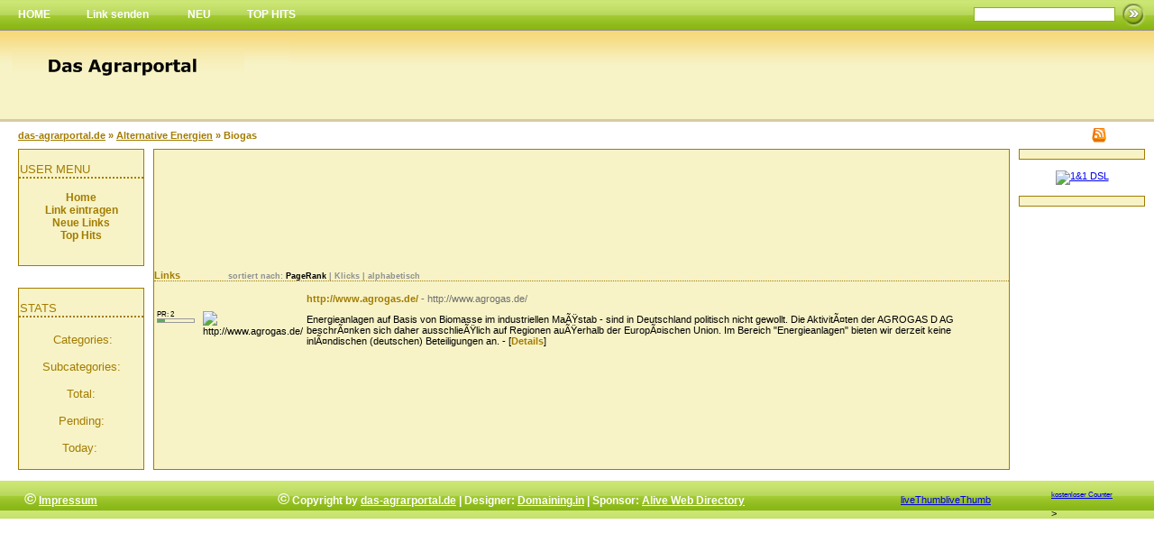

--- FILE ---
content_type: text/html; charset=utf-8
request_url: http://das-agrarportal.de/Alternative_Energien/Biogas/
body_size: 3355
content:
<!DOCTYPE html PUBLIC "-//W3C//DTD XHTML 1.0 Transitional//EN" "http://www.w3.org/TR/xhtml1/DTD/xhtml1-transitional.dtd">
<html xmlns="http://www.w3.org/1999/xhtml">
<head>
<meta name="verify-v1" content="jmISsxmFrjmcjgrJr3Zskq7t3RvpWcvjCM7qaBBkGA8=" />
<title>Das Agrarportal- Alternative Energien &gt; Biogas</title>
<meta http-equiv="Content-Type" content="text/html; charset=UTF-8" />
<link rel="stylesheet" type="text/css" href="/templates/soil green/style/main.css" />
<meta name="keywords" content="Webkatalog,Verzeichnis,Agrar, Landwirtschaft,Webverzeichnis,Linkliste,link eintragen,Agrarportal, Linkverzeichnis,kostenlose Informationen," />
<meta name="description" content="Webkatalog Link-Verzeichnis fÃ¼r Agrar und Landwirtschaft. Webkatalog und Linkverzeichnis mit Page Rank Vererbung fÃ¼r die Landwirtschaft und die Agrarindustrie. Landwirte, Dienstleister, Hersteller registrieren sich in diesm Katalog" />
<meta name="author" content="Matthias Rode" />
<meta name="copyright" content="Copyright (c) 2007 by Matthias Rode. Alle Rechte vorbehalten." />
<meta name="robots" content="all" />
<meta name="generator" content="PHP Link Directory 3.2.0" />
<link rel="alternate" type="application/rss+xml" title="Biogas" href="http://www.das-agrarportal.derss.phppage-1.html" /> 
<link rel="shortcut icon" href="favicon.ico"/>
</head>
<body>
<!--<h1 id="title">Biogas</h1>
<p id="descr">&nbsp;</p> -->
<table width="100%" background="/templates/soil green/images/index_01.gif" height="33" border="0" align="center"cellpadding="0" cellspacing="0">
<tr>
<form action="/index.php" method="get">
<td id="sidebar" align="left" style="vertical-align: middle;"><a href="/">HOME</a><a href="/submit.php" title="Tragen Sie Ihren Link in das Verzeichnis ein">Link senden</a> <a href="/index.php?list=latest" title="neueste Links ansehen">NEU</a><a href="/index.php?list=top" title="beliebteste Links ansehen">TOP HITS</td>
<td align="right"><input type="text" name="search" align="center" size="24" maxlength="250" class="text" value=""/></td>
<td width="20">&nbsp;</td>
<td align="right">
<input value="search" src="/templates/soil green/images/index_07.gif" alt="search" border="0" type="image" HEIGHT=33/>
</td></form>
</tr>    
</table>
<table width="100%" border="0" align="center" cellpadding="0" cellspacing="0">
<tr><TD background="/templates/soil green/images/index_09.gif" height="102"><img src="/templates/soil green/images/logo.gif" height="85"></TD>
</tr>    
</table><table width="100%" border="0" align="center" cellpadding="0" cellspacing="0">
<tr>
<td style="padding:0 0 0 20px; background-color:#FFFFFF; color:#A37C00; height:30px; font-weight: bold;">               <a href="/" class="nav" style="color:#A37C00;">das-agrarportal.de</a>
&raquo;                <a href="/Alternative_Energien/" class="nav" style="color:#A37C00;">Alternative Energien</a>
&raquo;                Biogas
</td>
<td style="padding:0 0 0 -20px;">
<a href="/rss.php?c=33&amp;s=P&amp;p=1"> 
<img src="/templates/soil green/images/xml.png" align="top" alt="RSS Feed" border="0" /> 
</a> 
</td>
</td>
</tr>
</table>
<table width="100%" border="0" align="center" cellpadding="0" cellspacing="0" id="content">
<tr>
<td width="10">&nbsp;</td>
<td width="160" align="center" valign="top" class="left"><table width="160" border="0" align="center" cellpadding="0" cellspacing="0" id="content">
<tr>
<td width="10">&nbsp;</td>
<td class="main">
<p class="h0" valign="top">USER MENU</p>
<p class="user" align="center"><a href="/" class="user">Home</a><br /><a href="/submit.php" title="Tragen Sie Ihren Link in das Verzeichnis ein" class="user">Link eintragen</a><br /><a href="/index.php?list=latest" title="neueste Links ansehen">Neue Links</a><br /><a href="/index.php?list=top" title="beliebteste Links ansehen">Top Hits</a><br /><br />
</p>
</td>
</td>
<td width="10">&nbsp;</td>
</tr>
</table>
<br></br>
<table width="160" border="0" align="center" cellpadding="0" cellspacing="0" id="content">
<tr>
<td width="10">&nbsp;</td>
<td class="main">
<p class="h0" valign="top">STATS</p>
<p class="statistic">
<span align="center" class="statistic">
Categories:
<br></br>
Subcategories:
<br></br>
Total:
<br></br>
Pending:
<br></br>
Today:
</span>
</p>		
<p></p>
</td>
<td width="10">&nbsp;</td>
</tr>
</table></td>
<td class="main"><h3>Links <span class="small" style="margin-left:50px;">sortiert nach:<span class="sort"> PageRank</span> | <a href="?s=H&amp;p=1">Klicks</a> | <a href="?s=A&amp;p=1">alphabetisch</a></span></h3><div class="standard"><table><tr><td><div class="pr">
PR: 2
<div class="prg">
<div class="prb" style="width: 8px"></div>
</div>
</div></td><td><img src=" http://livethumb.de/?url=http://www.agrogas.de/&size=300" alt="http://www.agrogas.de/"  width="120" height="90"/></td><td><a id="id_71" href="http://www.agrogas.de/" title="http://www.agrogas.de/">http://www.agrogas.de/</a> <span class="url">- http://www.agrogas.de/</span><p>Energieanlagen auf Basis von Biomasse im industriellen MaÃŸstab  - sind in Deutschland politisch nicht gewollt.
Die AktivitÃ¤ten der AGROGAS D AG beschrÃ¤nken sich daher ausschlieÃŸlich auf Regionen auÃŸerhalb der EuropÃ¤ischen Union.
Im Bereich &quot;Energieanlagen&quot; bieten wir derzeit keine inlÃ¤ndischen (deutschen) Beteiligungen an. -&nbsp;[<a href="/detail/link-71.html" title="mehr lesen ueber: http://www.agrogas.de/">Details</a>]</p></td></tr></table></div><script type="text/javascript">/* <![CDATA[ */var root = '';
      var a = document.getElementsByTagName("a");
      for(i = 0; i< a.length; i++)
         if(a[i].id != '')
            a[i].onclick = count_link;
      function count_link() {
         i = new Image();
         i.src= root+'/cl.php?id='+this.id;
         return true;
      }
      /* ]]> */</script><td width="160" align="center" valign="top" class="right"><table width="160" border="0" align="center" cellpadding="0" cellspacing="0" id="content">
<tr>
<td width="10">&nbsp;</td>
<td class="main">
</td>
<td width="10">&nbsp;</td>
</tr>
</table>
<br>
<!-- eBay RelevanceAd -->
<script language='JavaScript' type='text/javascript'>
//<-- DO NOT CHANGE -->
// <!--<[CDATA[
    era_width = '120';
    era_height = '240';
    era_layout = 'img';
    era_color_border = '99cb00';
    era_color_bg = 'd5ec90';
    era_color_text = '585858';
    era_color_title = '000000';
    era_color_link = '003cff';
    era_thread = '1';
    era_itemtype = '0';
    era_hint= 'agrar,landwirtschaft,dienstleistung,traktor,zugmaschine';
    era_publisher='297684';
// ]]> -->
</script>
<script language='JavaScript' type='text/javascript' src='http://ebayrelevancead.webmasterplan.com/js/show_ads.js'></script>
<!-- /eBay RelevanceAd -->
<!-- BEGIN PARTNER PROGRAM - DO NOT CHANGE THE PARAMETERS OF THE HYPERLINK -->
<a href="http://partners.webmasterplan.com/click.asp?ref=297684&site=2941&type=b3&bnb=3"  target="_blank">
<img src="http://banners.webmasterplan.com/view.asp?ref=297684&site=2941&b=3" border="0" alt="1&1 DSL" width="120" height="60"/></a><br>
<!-- END PARTNER PROGRAM -->
<!-- eBay RelevanceAd -->
<script language='JavaScript' type='text/javascript'>
//<-- DO NOT CHANGE -->
// <!--<[CDATA[
    era_width = '120';
    era_height = '240';
    era_layout = 'img';
    era_color_border = '99cb00';
    era_color_bg = 'd5ec90';
    era_color_text = '585858';
    era_color_title = '000000';
    era_color_link = '003cff';
    era_thread = '1';
    era_itemtype = '0';
    era_hint= 'agrar,landwirtschaft,dienstleistung,traktor,zugmaschine';
    era_publisher='297684';
// ]]> -->
</script>
<script language='JavaScript' type='text/javascript' src='http://ebayrelevancead.webmasterplan.com/js/show_ads.js'></script>
<!-- /eBay RelevanceAd -->
</br>
<table width="160" border="0" align="center" cellpadding="0" cellspacing="0" id="content">
<tr>
<td width="10">&nbsp;</td>
<td class="main">
</td>
</td>
<td width="10">&nbsp;</td>
</tr>
</table></td></table><br /><table width="100%" background="/templates/soil green/images/index_01.gif" height="33" border="0" align="center" cellpadding="0" cellspacing="0"><td class="footer"><font size="4">&copy;</font>  <a href="http://www.das-agrarportal.de/impressum.htm">Impressum</a> </td><td class="footer"><font size="4">&copy;</font> Copyright by <a href="http://www.das-agrarportal.de">das-agrarportal.de</a> | Designer: <a href="http://www.domaining.in" title="SEO Friendly Directory" target="blank">Domaining.in</a> | Sponsor: <a href="http://www.alivedirectory.com" title="SEO Friendly Directory" target="blank">Alive Web Directory</a></td><td><a class="link" href="http://livethumb.de" target="_blank">liveThumb</a><a href="http://livethumb.de" target="_blank">liveThumb</a></td><td><!-- tracker Code START --><p><a href="http://tracker.de/" id="bclink" title="kostenloser Counter"><span id="bccount" style="font-size:8px">kostenloser Counter</span></a></p><script type="text/javascript" src="http://tracker.de/js.php?user=DrSnuggels&style=4"></script><noscript><p><a href="http://tracker.de/"><img style="border: 0px;" alt="Counter kostenlos" src="http://tracker.de/log.php?id=DrSnuggels"/></a> </noscript><!-- tracker Code END -->></td></tr></table><link rel="shortcut icon" href="favicon.ico"/></body>
</html>

--- FILE ---
content_type: text/css
request_url: http://das-agrarportal.de/templates/soil%20green/style/main.css
body_size: 6764
content:
body {
    background: #FFFFFF;
	font-family: Verdana, Tahoma, Arial, sans-serif;
	font-size: 8pt;
	margin:0px;
}
.menubut {
background-image:url(../images/button.gif);
}

.foot {
color:#FFFFFF;
font-size:12px;
font-style:italic;
font-weight:bold;
text-align:left;
}

.foot a {
color:#FFFFFF;
text-decoration:underline;
}

.c {
	float: left;
}
.cr {
	clear: left;
}


h1 {
	font-size: 14pt;
	margin: 5px 0 5px 0;
}

h2 {
	font-size: 10pt;
	margin: 0;
	padding: 0;
}

h3 {
	color: #A37C00;
	font-size: 8pt;
	padding: 0;
	border-bottom: 1px dotted #A37C00;
}

#descr {
	padding: 0px;
	margin: 0 0 5px 0;
}

table.formPage {
	border: 0px solid #A0A0A0;
}
td.err {
	padding: 3px;
	color: #FF0000;
	background: #FFEDED;
	border: 1px solid #A0A0A0;
	text-align: left;
}
td.msg {
	padding: 3px;
	color: #0000FF;
	background: #EDF3FF;
	border: 1px solid #A0A0A0;
	text-align: left;
}
.label {
	text-align: right;
	color: #A37C00;
}
.buttons {
	border-top: 2px dotted #A37C00;
	text-align: center;
}
.count {
	color: #6f6f6f;
	font-size: 8pt;
	font-weight: normal;
}
#links a {
	font-size: 10pt;
}
#links p {
	margin: 0 0 7px 0;
}
.url {
	color: #6f6f6f;
}
#path {
	margin-top: 2px;
	padding: 3px;
	background: #D9E8F9;
	line-height: 19px;
	border-top: 1px solid #A37C00;
}
.submit {
	float: right;
	vertical-align: bottom;
}
#user-bar {
   clear:both;
   margin:0 0 0 auto;
   padding:3px;
   line-height:19px;
   text-align:center;
}

.text, .btn {
	font-size: 8pt;
	font-family: Verdana, Tahoma, Arial, sans-serif;
}
input.text {
	color: #000000;
	border: 1px solid #87B514;
}
textarea.text {
	font-size: 8pt;
	border: 1px solid #A37C00;
}
select {
	font-size: 8pt;
	border: 1px solid #A37C00;
}

.captcha {
	border: 1px solid #A37C00;
	margin-top: 10px;
}

form {
	display: inline;
	margin: 0;
	padding: 0;
}
.btn {
	font-size: 8pt;
	font-weight: bold;
	color: #FFFFFF;
	border: 1px solid #A37C00;
	background-color: #A37C00;/*#FFCC33;*/
	cursor: pointer;
	height: 17px;
}

.btn1 {
	font-size: 8pt;
	font-weight: bold;
	color: #FFFFFF;
	cursor: pointer;
}

.rightbod {
}

.main {
	background: #F7F3C7;
	border: 1px solid #A37C00;
}

.main h2 a {
color:#A37C00;
}

p.subcats {
	margin: 5px 40px 10px 10px;
	padding: 0px;
}

p.subcats a {
color:#333333;
font-size:7pt;
text-decoration:none;
}

span.req {
	margin-left: 3px;
	color: #FF0000;
	font-weight: bold;
}

div.errForm, span.errForm {
	margin: 0px 0 0px 5px;
	padding: 2px 3px 2px 3px;
	color: #FF0000;
	background: #FFFFF3;
	border: 1px solid #cccccc;
	text-align: left;
	clear: right;
}
.small, .small a {
	padding: 0px;
	margin: 0px;
	color: #909090;
	font-size: 7pt;
	text-decoration: none;
}
.sort {
	color: #000000;
}

div.pr {
	font-size: 6pt;
	color: #000000;
	float: left;
	height: 30px;
	margin-right: 5px;
}
div.prg {
	width: 40px;
	border: 1px solid #999999;
	height: 3px;
	font-size: 1px;
}
div.prb {
	background: #5eaa5e;
	height: 3px;
	font-size: 1px;
}

div.footer {
   bottom:0;
   clear:both;
	text-align: left;
	padding: 3px 0 0 0;
	margin-top: 0px;
}
div.footer a {
	color: #FFFFFF;
}
.price {
	border: 2px dotted #A37C00;
}
.price table td{
	margin: 0;
	padding: 2px;
	vertical-align: bottom;
}

.paging-links,
.paging-info {
   text-align:right;
}

.paging-info {
   font-style: italic;
}

.limit_field {
   border: 0 solid transparent;
   border-width:0;
}

#toggleCategTree {
   display:block;
   cursor:pointer;
   cursor:hand;
   color:#6A8AD4;
}

#categtree {
   margin:3px 0;
   height:200px;
   width:300px;
   overflow:auto;
   border:1px dotted #9EC2F3;
   border-width:0 1px 1px;
}

#catTitle { background:#fff; } /* Important for Konqueror */

#categtree h2 {
   margin:0 0 5px;
   padding:2px;
   text-align:center;
   color:#A37C00;
   background:#DDE5F3;
   vertical-align:middle;
}

#categtree #close_tree {
   right:0;
   padding:1px;
   text-align:center;
   white-space:nowrap;
   cursor:pointer;
   cursor:hand;
}

#categtree .categ-item {
   clear:both;
   margin:3px 5px;
   padding:2px 5px;
   display:block;
   border:1px dotted #CBE2EC;
   border-width:1px 0;
   cursor:pointer;
   cursor:hand;
}

#categtree .categ-item img {
   margin-right:1em;
}

#categtree .odd {
   background:#F8F8FC;
}

#categtree .even {
   background:#fff;
}

#categtree .categ-item:hover {
   background:#eee;
}
#sidebar {
	align: left;
	font-size: 12px;
	width: 100%;
	height: 33px;
	color: #E5E5E5;
}
#sidebar a:link, #sidebar a:visited{
	/*color:#5290E0;*/
	display: bar;
	align:left;
	color: #FFFFFF;
	text-decoration: none;
	background: url(../images/bg.gif) no-repeat left center;
	width: 100px;
	height:33px;
	font-weight: bold;
	padding: 10px 20px 10px 20px;
	border-top: 
	border-right:
	border-bottom: 
	border-left:
}
#sidebar a:hover{
color: #FFFFFF;
background: url(../images/bg_01.gif) no-repeat left center;
padding: 10px 20px 10px 20px;
}
.icon {
	text-decoration: underline;
	margin:0px 5px -4px;
   	padding:0px 5px -4px;
	valign: bottom;
}
.icon1{
	text-decoration: underline;
	margin:0px 5px -1px;
   	padding:0px 5px -1px;
	valign: bottom;
}
.detail a:link, .detail a:visited
{
color:#A37C00;
}

.list a:link, .list a:visited
{
font-size: 10px;
	color: #A37C00;
	font-weight: bold;
	text-decoration: none;

}
.standard a:link, .standard a:visited {

	color: #A37C00;
	text-decoration: none;
	font-weight: bold;
}
.standard a:hover {
	text-decoration: underline;
}
.search .text {
	width: 140px;
	height: 14px;
	border: 1px solid #525252;
	background: #F0F0F0;
}
.featured a:link, .featured a:visited{

	color: #A37C00;
	text-decoration: none;
	font-size: 14px;
	font-weight: bold;
}
.h0 {
	color: #A37C00;
	font-size: 10pt;
	padding: 1px;
	border-bottom: 2px dotted #A37C00;
}
.statistic {
	color: #A37C00;
	font-size: 10pt;
	padding: 3px;
	text-align: center;
}
.user a:link, .user a:visited{

	color: #A37C00;
	text-decoration: none;
	font-size: 12px;
	font-weight: bold;
}
.user a:hover {
	text-decoration: underline;
}
.user{

	color: #A37C00;
	text-decoration: none;
	font-size: 12px;
	font-weight: bold;
	text-align: center;
}
.footer a:link, .footer a:visited{

	color: #FFFFFF;
	text-decoration: underline;
	font-size: 12px;
	font-weight: bold;
}
.footer a:hover {
	text-decoration: none;
	color: #333333;
}
.footer{

	color: #FFFFFF;
	text-decoration: none;
	font-size: 12px;
	font-weight: bold;
	text-align: center;
}